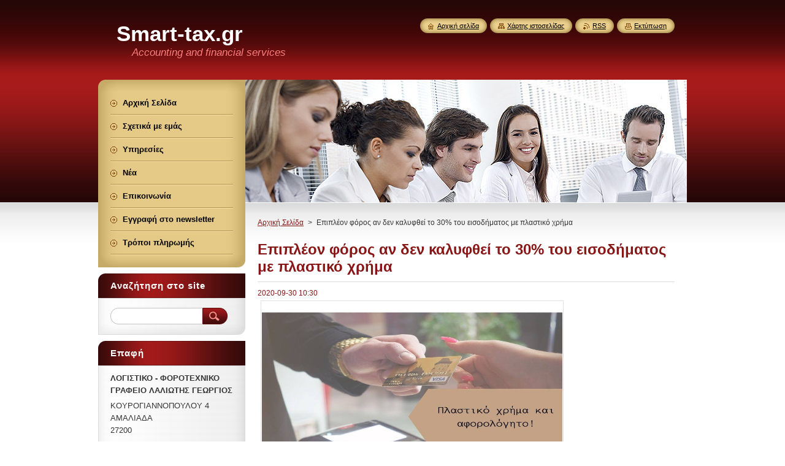

--- FILE ---
content_type: text/html; charset=UTF-8
request_url: https://www.smart-tax.gr/news/epipleon-foros-an-den-kalyfthei-to-30-toy-eisodimatos-me-plastiko-chrima/
body_size: 11995
content:
<!--[if lte IE 9]><!DOCTYPE HTML PUBLIC "-//W3C//DTD HTML 4.01 Transitional//EN" "https://www.w3.org/TR/html4/loose.dtd"><![endif]-->
<!DOCTYPE html>
<!--[if IE]><html class="ie" lang="el"><![endif]-->
<!--[if gt IE 9]><!--> 
<html lang="el">
<!--<![endif]-->
    <head>
        <!--[if lt IE 8]><meta http-equiv="X-UA-Compatible" content="IE=EmulateIE7"><![endif]--><!--[if IE 8]><meta http-equiv="X-UA-Compatible" content="IE=EmulateIE8"><![endif]--><!--[if IE 9]><meta http-equiv="X-UA-Compatible" content="IE=EmulateIE9"><![endif]-->
        <base href="https://www.smart-tax.gr/">
  <meta charset="utf-8">
  <meta name="description" content="">
  <meta name="keywords" content="">
  <meta name="generator" content="Webnode">
  <meta name="apple-mobile-web-app-capable" content="yes">
  <meta name="apple-mobile-web-app-status-bar-style" content="black">
  <meta name="format-detection" content="telephone=no">
    <link rel="icon" type="image/svg+xml" href="/favicon.svg" sizes="any">  <link rel="icon" type="image/svg+xml" href="/favicon16.svg" sizes="16x16">  <link rel="icon" href="/favicon.ico"><link rel="canonical" href="https://www.smart-tax.gr/news/epipleon-foros-an-den-kalyfthei-to-30-toy-eisodimatos-me-plastiko-chrima/">
<script type="text/javascript">(function(i,s,o,g,r,a,m){i['GoogleAnalyticsObject']=r;i[r]=i[r]||function(){
			(i[r].q=i[r].q||[]).push(arguments)},i[r].l=1*new Date();a=s.createElement(o),
			m=s.getElementsByTagName(o)[0];a.async=1;a.src=g;m.parentNode.insertBefore(a,m)
			})(window,document,'script','//www.google-analytics.com/analytics.js','ga');ga('create', 'UA-797705-6', 'auto',{"name":"wnd_header"});ga('wnd_header.set', 'dimension1', 'W1');ga('wnd_header.set', 'anonymizeIp', true);ga('wnd_header.send', 'pageview');var pageTrackerAllTrackEvent=function(category,action,opt_label,opt_value){ga('send', 'event', category, action, opt_label, opt_value)};</script>
  <link rel="alternate" type="application/rss+xml" href="https://smart-tax.gr/rss/all.xml" title="">
<!--[if lte IE 9]><style type="text/css">.cke_skin_webnode iframe {vertical-align: baseline !important;}</style><![endif]-->
        <title>Επιπλέον φόρος αν δεν καλυφθεί το 30% του εισοδήματος με πλαστικό  χρήμα :: Smart-tax.gr</title>
        <meta name="robots" content="index, follow">
        <meta name="googlebot" content="index, follow">
        <link href="https://d11bh4d8fhuq47.cloudfront.net/_system/skins/v8/50000951/css/style.css" rel="stylesheet" type="text/css" media="screen,projection,handheld,tv">
        <link href="https://d11bh4d8fhuq47.cloudfront.net/_system/skins/v8/50000951/css/print.css" rel="stylesheet" type="text/css" media="print">
        <script type="text/javascript" src="https://d11bh4d8fhuq47.cloudfront.net/_system/skins/v8/50000951/js/functions.js"></script>
        <!--[if IE]>
            <script type="text/javascript" src="https://d11bh4d8fhuq47.cloudfront.net/_system/skins/v8/50000951/js/functions-ie.js"></script>
        <![endif]-->
        <!--[if IE 6]>
            <script type="text/javascript" src="https://d11bh4d8fhuq47.cloudfront.net/_system/skins/v8/50000951/js/png.js"></script>
            <script type="text/javascript">
                DD_belatedPNG.fix('#menuzone, #menuzoneBottom, .homepage, .sitemap, .rss, .print, .homepage span, .sitemap span, .rss span, .print span, #sidebar .boxTitle, #fulltextSearchText, #fulltextSearchButton, #leftSide .boxTitle');
            </script>
        <![endif]-->
    
				<script type="text/javascript">
				/* <![CDATA[ */
					
					if (typeof(RS_CFG) == 'undefined') RS_CFG = new Array();
					RS_CFG['staticServers'] = new Array('https://d11bh4d8fhuq47.cloudfront.net/');
					RS_CFG['skinServers'] = new Array('https://d11bh4d8fhuq47.cloudfront.net/');
					RS_CFG['filesPath'] = 'https://www.smart-tax.gr/_files/';
					RS_CFG['filesAWSS3Path'] = 'https://85f9fd1fde.cbaul-cdnwnd.com/7e578c69e81f81ddb7def80bc7ea48f5/';
					RS_CFG['lbClose'] = 'Κλείσιμο';
					RS_CFG['skin'] = 'default';
					if (!RS_CFG['labels']) RS_CFG['labels'] = new Array();
					RS_CFG['systemName'] = 'Webnode';
						
					RS_CFG['responsiveLayout'] = 0;
					RS_CFG['mobileDevice'] = 0;
					RS_CFG['labels']['copyPasteSource'] = 'Διαβάστε  περισσότερα:';
					
				/* ]]> */
				</script><style type="text/css">/* <![CDATA[ */#hqc5dbk77e5alm {position: absolute;font-size: 13px !important;font-family: "Arial", helvetica, sans-serif !important;white-space: nowrap;z-index: 2147483647;-webkit-user-select: none;-khtml-user-select: none;-moz-user-select: none;-o-user-select: none;user-select: none;}#a8p02g488 {position: relative;top: -14px;}* html #a8p02g488 { top: -11px; }#a8p02g488 a { text-decoration: none !important; }#a8p02g488 a:hover { text-decoration: underline !important; }#gl095e411719c {z-index: 2147483647;display: inline-block !important;font-size: 16px;padding: 7px 59px 9px 59px;background: transparent url(https://d11bh4d8fhuq47.cloudfront.net/img/footer/footerButtonWebnodeHover.png?ph=85f9fd1fde) top left no-repeat;height: 18px;cursor: pointer;}* html #gl095e411719c { height: 36px; }#gl095e411719c:hover { background: url(https://d11bh4d8fhuq47.cloudfront.net/img/footer/footerButtonWebnode.png?ph=85f9fd1fde) top left no-repeat; }#gr6khj98dh2d { display: none; }#bb8l5cmt74m {z-index: 3000;text-align: left !important;position: absolute;height: 88px;font-size: 13px !important;color: #ffffff !important;font-family: "Arial", helvetica, sans-serif !important;overflow: hidden;cursor: pointer;}#bb8l5cmt74m a {color: #ffffff !important;}#esyrt8j42234h1 {color: #36322D !important;text-decoration: none !important;font-weight: bold !important;float: right;height: 31px;position: absolute;top: 19px;right: 15px;cursor: pointer;}#bdbfa11a4d4 { float: right; padding-right: 27px; display: block; line-height: 31px; height: 31px; background: url(https://d11bh4d8fhuq47.cloudfront.net/img/footer/footerButton.png?ph=85f9fd1fde) top right no-repeat; white-space: nowrap; }#eip1d027dbcd5 { position: relative; left: 1px; float: left; display: block; width: 15px; height: 31px; background: url(https://d11bh4d8fhuq47.cloudfront.net/img/footer/footerButton.png?ph=85f9fd1fde) top left no-repeat; }#esyrt8j42234h1:hover { color: #36322D !important; text-decoration: none !important; }#esyrt8j42234h1:hover #bdbfa11a4d4 { background: url(https://d11bh4d8fhuq47.cloudfront.net/img/footer/footerButtonHover.png?ph=85f9fd1fde) top right no-repeat; }#esyrt8j42234h1:hover #eip1d027dbcd5 { background: url(https://d11bh4d8fhuq47.cloudfront.net/img/footer/footerButtonHover.png?ph=85f9fd1fde) top left no-repeat; }#f752251b {padding-right: 11px;padding-right: 11px;float: right;height: 60px;padding-top: 18px;background: url(https://d11bh4d8fhuq47.cloudfront.net/img/footer/footerBubble.png?ph=85f9fd1fde) top right no-repeat;}#fj5kqwb {float: left;width: 18px;height: 78px;background: url(https://d11bh4d8fhuq47.cloudfront.net/img/footer/footerBubble.png?ph=85f9fd1fde) top left no-repeat;}* html #gl095e411719c { filter: progid:DXImageTransform.Microsoft.AlphaImageLoader(src='https://d11bh4d8fhuq47.cloudfront.net/img/footer/footerButtonWebnode.png?ph=85f9fd1fde'); background: transparent; }* html #gl095e411719c:hover { filter: progid:DXImageTransform.Microsoft.AlphaImageLoader(src='https://d11bh4d8fhuq47.cloudfront.net/img/footer/footerButtonWebnodeHover.png?ph=85f9fd1fde'); background: transparent; }* html #f752251b { height: 78px; background-image: url(https://d11bh4d8fhuq47.cloudfront.net/img/footer/footerBubbleIE6.png?ph=85f9fd1fde);  }* html #fj5kqwb { background-image: url(https://d11bh4d8fhuq47.cloudfront.net/img/footer/footerBubbleIE6.png?ph=85f9fd1fde);  }* html #bdbfa11a4d4 { background-image: url(https://d11bh4d8fhuq47.cloudfront.net/img/footer/footerButtonIE6.png?ph=85f9fd1fde); }* html #eip1d027dbcd5 { background-image: url(https://d11bh4d8fhuq47.cloudfront.net/img/footer/footerButtonIE6.png?ph=85f9fd1fde); }* html #esyrt8j42234h1:hover #rbcGrSigTryButtonRight { background-image: url(https://d11bh4d8fhuq47.cloudfront.net/img/footer/footerButtonHoverIE6.png?ph=85f9fd1fde);  }* html #esyrt8j42234h1:hover #rbcGrSigTryButtonLeft { background-image: url(https://d11bh4d8fhuq47.cloudfront.net/img/footer/footerButtonHoverIE6.png?ph=85f9fd1fde);  }/* ]]> */</style><script type="text/javascript" src="https://d11bh4d8fhuq47.cloudfront.net/_system/client/js/compressed/frontend.package.1-3-108.js?ph=85f9fd1fde"></script><style type="text/css">#content .diskuze label.postTextLabel {display: inherit !important;}</style></head>
    <body>
    <div id="siteBg">
        <div id="site">
            
            <!-- HEADER -->
            <div id="header">
                <div id="logozone">
                    <div id="logo"><a href="home/" title="Μεταβείτε στην αρχική σελίδα"><span id="rbcSystemIdentifierLogo">Smart-tax.gr</span></a></div>                    <p id="moto"><span id="rbcCompanySlogan" class="rbcNoStyleSpan">Accounting and financial services</span></p>
                </div>
            </div>
            <!-- /HEADER -->

            <div class="cleaner"><!-- / --></div>

            <!-- MAIN -->
            <div id="mainWide">
                <div id="mainContent">

                    <div id="contentRow">
                        <!-- ILLUSTRATION -->
                        <div id="illustration">
                            <img src="https://d11bh4d8fhuq47.cloudfront.net/_system/skins/v8/50000951/img/illustration.jpg?ph=85f9fd1fde" width="720" height="200" alt="">                        </div>
                        <!-- /ILLUSTRATION -->

                        <div class="cleaner"><!-- / --></div>

                        <!-- CONTENT -->
                        <div id="content">

                            <!-- NAVIGATOR -->
                            <div id="pageNavigator" class="rbcContentBlock">        <div id="navizone" class="navigator">                       <a class="navFirstPage" href="/home/">Αρχική Σελίδα</a>      <span><span> &gt; </span></span>          <span id="navCurrentPage">Επιπλέον φόρος αν δεν καλυφθεί το 30% του εισοδήματος με πλαστικό  χρήμα</span>               </div>              <div class="cleaner"><!-- / --></div>        </div>                            <!-- /NAVIGATOR -->

                            <div class="cleaner"><!-- / --></div>

                            

		
		
		  <div class="box">
		    <div class="boxTitle"><h1>Επιπλέον φόρος αν δεν καλυφθεί το 30% του εισοδήματος με πλαστικό  χρήμα</h1></div>
        <div class="boxContent">
		      					 
            <div class="articleDetail"> 
           
              <ins>2020-09-30 10:30</ins>    
              									
              <p><img alt="" src="https://85f9fd1fde.clvaw-cdnwnd.com/7e578c69e81f81ddb7def80bc7ea48f5/200000074-b755db755f/120512290_357456665611842_8188991576904822035_n.jpg" style="width: 490px; height: 330px;"></p>
<p style="text-align: justify;">Φτάσαμε πλέον στο τελευταίο τρίμηνο του έτους και, για να μην βρεθούμε προ εκπλήξεως, πρέπει να ελέγξουμε όσο είναι ακόμα καιρός, τις αποδείξεις που έχουμε συγκεντρώσει με ηλεκτρονικό τρόπο για το 2020.</p>
<p style="text-align: justify;">Υπόχρεοι πλέον στη συλλογή αποδείξεων με πλαστικό χρήμα είναι όλοι οι φορολογούμενοι, ανεξαρτήτως πηγής εισοδήματος, είτε είναι μισθωτοί, συνταξιούχοι, αγρότες, επαγγελματίες, είτε το εισόδημα προέρχεται από ακίνητη περιουσία (ενοίκια).</p>
<p style="text-align: justify;">Οι φορολογούμενοι οι οποίοι πιθανόν δεν θα καταφέρουν&nbsp;&nbsp;το 2020 να καλύψουν το 30% του ετήσιου <u>πραγματικού</u> τους εισοδήματος με δαπάνες οι οποίες θα πραγματοποιηθούν με «πλαστικό χρήμα» κινδυνεύουν να πληρώσουν πρόσθετο φόρο 22%. Στον υπολογισμό του πραγματικού εισοδήματος δεν περιλαμβάνονται το ποσό της ειδικής εισφοράς αλληλεγγύης, το ποσό της διατροφής που δίδεται από τον φορολογούμενο στον διαζευγμένο σύζυγο ή σε μέρος συμφώνου συμβίωσης εφόσον αυτό καταβάλλεται με ηλεκτρονικά μέσα πληρωμής. Επιπλέον, στην έννοια του πραγματικού εισοδήματος δεν περιλαμβάνεται το εισόδημα που προκύπτει από την προστιθέμενη διαφορά τεκμηρίων.</p>
<p style="text-align: justify;">&nbsp;</p>
<p style="text-align: justify;"><strong>Ποια είναι τα ηλεκτρονικά μέσα</strong></p>
<p style="text-align: justify;">&nbsp;</p>
<p style="text-align: justify;">&nbsp;Ως ηλεκτρονικά μέσα πληρωμής ενδεικτικά μεταξύ άλλων νοούνται οι κάρτες και μέσα πληρωμής με κάρτες [χρεωστικές ή πιστωτικές κάρτες, προπληρωμένες κάρτες (prepaid cards), η πληρωμή μέσω λογαριασμού πληρωμών Παρόχων Υπηρεσιών Πληρωμών του Ν.4537/2018 (μεταφορά πίστωσης, εντολές άμεσης χρέωσης, πάγιες εντολές, τραπεζικές ή ταχυδρομικές επιταγές), μέσω ηλεκτρονικής τραπεζικής (e-banking), ηλεκτρονικού πορτοφολιού (e-wallet), paypal κ.λπ., καθώς και η καταβολή μετρητών προς Παρόχους Υπηρεσιών Πληρωμών του Ν.4537/2018 (σε γκισέ ή σε μηχάνημα easy-pay).</p>
<p style="text-align: justify;">&nbsp;</p>
<p style="text-align: justify;"><strong>Ποιοι απαλλάσσονται</strong></p>
<p style="text-align: justify;">&nbsp;</p>
<p style="text-align: justify;">Οι ακόλουθες κατηγορίες φορολογουμένων απαλλάσσονται από την υποχρέωση πραγματοποίησης δαπανών με ηλεκτρονικά μέσα πληρωμής και δεν απαιτείται να προσκομίσουν αποδείξεις:</p>
<p style="text-align: justify;">&nbsp;</p>
<p style="text-align: justify;">• Φορολογούμενοι που έως το τέλος του εκάστοτε φορολογικού έτους έχουν συμπληρώσει</p>
<p style="text-align: justify;">το 70<sup>ο</sup> έτος της ηλικίας τους.</p>
<p style="text-align: justify;">• Άτομα με ποσοστό αναπηρίας 80% και άνω.</p>
<p style="text-align: justify;">• Οι φορολογικοί κάτοικοι αλλοδαπής, που υποχρεούνται σε υποβολή δήλωσης στην Ελλάδα.</p>
<p style="text-align: justify;">• Δημόσιοι λειτουργοί και δημόσιοι υπάλληλοι που υπηρετούν στην αλλοδαπή, καθώς και φορολογικοί κάτοικοι Ελλάδας που διαβιούν ή εργάζονται στην αλλοδαπή. Στην έννοια της αλλοδαπής περιλαμβάνονται τόσο οι χώρες της Ευρωπαϊκής Ενωσης ή του ΕΟΧ όσο και οι τρίτες χώρες.</p>
<p style="text-align: justify;">• Ανήλικοι που υποχρεούνται σε υποβολή δήλωσης φορολογίας εισοδήματος.</p>
<p style="text-align: justify;">• Οι υπηρετούντες την υποχρεωτική στρατιωτική τους θητεία.</p>
<p style="text-align: justify;">• Φορολογούμενοι που κατοικούν μόνιμα σε χωριά με πληθυσμό έως 500 κατοίκους και σε νησιά με πληθυσμό κάτω των 3.100 κατοίκων, σύμφωνα με την τελευταία απογραφή, εκτός αν πρόκειται για τουριστικούς τόπους.</p>
<p style="text-align: justify;">• Οι φορολογούμενοι που είναι δικαιούχοι κοινωνικού εισοδήματος αλληλεγγύης (ΚΕΑ).</p>
<p style="text-align: justify;">• Οι φορολογούμενοι που βρίσκονται σε κατάσταση μακροχρόνιας νοσηλείας (πέραν των 6 μηνών).</p>
<p style="text-align: justify;">• Όσοι διαμένουν σε οίκο ευγηρίας και σε ψυχιατρικό κατάστημα.</p>
<p style="text-align: justify;">• Οι φυλακισμένοι.</p>
<p style="text-align: justify;">&nbsp;</p>
<p style="text-align: justify;"><strong>Κατηγορίες δαπανών</strong></p>
<p style="text-align: justify;">&nbsp;</p>
<p style="text-align: justify;">Οι δαπάνες απόκτησης αγαθών και λήψης υπηρεσιών με ηλεκτρονικά μέσα πληρωμής λαμβάνονται υπόψη για το όριο δαπανών, εφόσον πραγματοποιούνται στην ημεδαπή ή σε κράτη-μέλη της Ευρωπαϊκής Ένωσης ή του Ε.Ο.Χ. και περιλαμβάνονται στις ακόλουθες ομάδες του δείκτη τιμών καταναλωτή της ΕΛ.ΣΤΑΤ.:</p>
<p style="text-align: justify;"><strong>Ομάδα 1</strong>&nbsp;(Διατροφή και μη αλκοολούχα ποτά)</p>
<p style="text-align: justify;"><strong>Ομάδα 2</strong>&nbsp;(Αλκοολούχα ποτά και καπνός)</p>
<p style="text-align: justify;"><strong>Ομάδα 3</strong>&nbsp;(Ένδυση και υπόδηση)</p>
<p style="text-align: justify;"><strong>Ομάδα 4</strong>&nbsp;(Στέγαση), εξαιρουμένων των ενοικίων.</p>
<p style="text-align: justify;"><strong>Ομάδα 5</strong>&nbsp;(Διαρκή αγαθά, είδη νοικοκυριού και υπηρεσίες)</p>
<p style="text-align: justify;"><strong>Ομάδα 6</strong>&nbsp;(Υγεία)</p>
<p style="text-align: justify;"><strong>Ομάδα 7</strong>&nbsp;(Μεταφορές), εξαιρουμένης της δαπάνης για τέλη κυκλοφορίας και της αγοράς οχημάτων, πλην των ποδηλάτων.</p>
<p style="text-align: justify;"><strong>Ομάδα 8</strong>&nbsp;(Επικοινωνίες)</p>
<p style="text-align: justify;"><strong>Ομάδα 9</strong>&nbsp;(Αναψυχή, πολιτιστικές δραστηριότητες), εξαιρουμένης της αγοράς σκαφών, αεροπλάνων και αεροσκαφών.</p>
<p style="text-align: justify;"><strong>Ομάδα 10</strong>&nbsp;(Εκπαίδευση)</p>
<p style="text-align: justify;"><strong>Ομάδα 11</strong>&nbsp;(Ξενοδοχεία, καφέ, εστιατόρια)</p>
<p style="text-align: justify;"><strong>Ομάδα 12</strong>&nbsp;(Άλλα αγαθά και υπηρεσίες)</p>
<p style="text-align: justify;">&nbsp;</p>
<p style="text-align: justify;">&nbsp;</p>
<p style="text-align: justify;"><strong>Μεταφορά δαπανών σε περίπτωση κοινής δήλωσης</strong></p>
<p style="text-align: justify;">&nbsp;</p>
<p style="text-align: justify;">Το ποσό των δαπανών, που πραγματοποιείται με ηλεκτρονικά μέσα πληρωμής, δηλώνεται ατομικά από κάθε σύζυγο ή από κάθε μέρος συμφώνου συμβίωσης.</p>
<p style="text-align: justify;">&nbsp;</p>
<p style="text-align: justify;">Σε περίπτωση κοινής δήλωσης φορολογίας εισοδήματος, όπου καλύπτεται το απαιτούμενο ποσό δαπανών από οποιονδήποτε εκ των δύο συζύγων ή μερών συμφώνου συμβίωσης, το τυχόν πλεονάζον ποσό δύναται κατά τον προσδιορισμό του φόρου εισοδήματος να μεταφερθεί στον άλλον σύζυγο ή στο άλλο μέρος συμφώνου συμβίωσης για τυχόν κάλυψη του απαιτούμενου ποσού δαπανών.</p>
<p style="text-align: justify;">&nbsp;</p>
<p style="text-align: justify;">Στην κοινή δήλωση όταν ένας εκ των δυο συζύγων ή μερών συμφώνου συμβίωσης ανήκει στα πρόσωπα των περιπτώσεων για τα οποία δεν απαιτείται η πραγματοποίηση δαπανών με ηλεκτρονικά μέσα πληρωμής και εφόσον πραγματοποιεί δαπάνες με ηλεκτρονικά μέσα πληρωμής, τότε το δηλωθέν ποσό των δαπανών του δύναται κατά τον προσδιορισμό του φόρου να μεταφερθεί στον άλλο σύζυγο ή στο άλλο μέρος συμφώνου συμβίωσης για τυχόν κάλυψη του ελάχιστα απαιτούμενου ποσού δαπανών.</p>
<p>&nbsp;</p>
<p>Με εκτίμηση,<br>
Λαλιώτης Γιώργος &amp; συνεργάτες</p>
      								      		
              					
              <div class="cleaner"><!-- / --></div>
              
              
              					
              <div class="cleaner"><!-- / --></div>
              
              <div class="rbcBookmarks"><div id="rbcBookmarks200000129"></div></div>
		<script type="text/javascript">
			/* <![CDATA[ */
			Event.observe(window, 'load', function(){
				var bookmarks = '<div style=\"float:left;\"><div style=\"float:left;\"><iframe src=\"//www.facebook.com/plugins/like.php?href=https://www.smart-tax.gr/news/epipleon-foros-an-den-kalyfthei-to-30-toy-eisodimatos-me-plastiko-chrima/&amp;send=false&amp;layout=button_count&amp;width=155&amp;show_faces=false&amp;action=like&amp;colorscheme=light&amp;font&amp;height=21&amp;appId=397846014145828&amp;locale=el_GR\" scrolling=\"no\" frameborder=\"0\" style=\"border:none; overflow:hidden; width:155px; height:21px; position:relative; top:1px;\" allowtransparency=\"true\"></iframe></div><div style=\"float:left;\"><a href=\"https://twitter.com/share\" class=\"twitter-share-button\" data-count=\"horizontal\" data-via=\"webnode\" data-lang=\"en\">Tweet</a></div><script type=\"text/javascript\">(function() {var po = document.createElement(\'script\'); po.type = \'text/javascript\'; po.async = true;po.src = \'//platform.twitter.com/widgets.js\';var s = document.getElementsByTagName(\'script\')[0]; s.parentNode.insertBefore(po, s);})();'+'<'+'/scr'+'ipt></div> <div class=\"addthis_toolbox addthis_default_style\" style=\"float:left;\"><a class=\"addthis_counter addthis_pill_style\"></a></div> <script type=\"text/javascript\">(function() {var po = document.createElement(\'script\'); po.type = \'text/javascript\'; po.async = true;po.src = \'https://s7.addthis.com/js/250/addthis_widget.js#pubid=webnode\';var s = document.getElementsByTagName(\'script\')[0]; s.parentNode.insertBefore(po, s);})();'+'<'+'/scr'+'ipt><div style=\"clear:both;\"></div>';
				$('rbcBookmarks200000129').innerHTML = bookmarks;
				bookmarks.evalScripts();
			});
			/* ]]> */
		</script>
		      
                        
              <div class="cleaner"><!-- / --></div>  			
              
              <div class="back"><a href="https://www.smart-tax.gr/epikoinonia/">Πίσω</a></div>
                      
            </div>
          
        </div>
      </div>
      
			
		
		  <div class="cleaner"><!-- / --></div>

		
                            <div class="cleaner"><!-- / --></div>

                        </div>
                        <!-- /CONTENT -->
                    </div>

                    <!-- SIDEBAR -->
                    <div id="sidebar">
   
                        <!-- MENU -->
                        


      <div id="menuzone">
        <div id="menuzoneBottom">
            <div id="menuzoneContent">


		<ul class="menu">
	<li class="first">
  
      <a href="/home/">
    
      <span>Αρχική Σελίδα</span>
      
  </a>
  
  </li>
	<li>
  
      <a href="/schetika-me-emas/">
    
      <span>Σχετικά με εμάς</span>
      
  </a>
  
  </li>
	<li>
  
      <a href="/ypiresies/">
    
      <span>Υπηρεσίες </span>
      
  </a>
  
  </li>
	<li>
  
      <a href="/nea/">
    
      <span>Νέα</span>
      
  </a>
  
  </li>
	<li>
  
      <a href="/epikoinonia/">
    
      <span>Επικοινωνία</span>
      
  </a>
  
  </li>
	<li>
  
      <a href="/eggrafi-sto-newsletter/">
    
      <span>Εγγραφή στο newsletter</span>
      
  </a>
  
  </li>
	<li class="last">
  
      <a href="/tropoi-pliromis/">
    
      <span>Τρόποι πληρωμής</span>
      
  </a>
  
  </li>
</ul>

            </div>
         </div>
      </div>

					
                        <!-- /MENU -->

                        <div class="cleaner"><!-- / --></div>

                        <!-- SEARCH -->
                        

		  <div class="box ">
        <div class="boxTitle"><h2>Αναζήτηση στο site</h2></div>
        <div class="boxContentBorder"><div class="boxContent">

		<form action="/search/" method="get" id="fulltextSearch">
        
        <input type="text" name="text" id="fulltextSearchText">
        <input id="fulltextSearchButton" type="image" src="https://d11bh4d8fhuq47.cloudfront.net/_system/skins/v8/50000951/img/search_btn.png" title="Αναζήτηση">
        <div class="cleaner"><!-- / --></div> 

		</form>

       </div></div>
      </div>

		                        <!-- /SEARCH -->

                        <div class="cleaner"><!-- / --></div>

                        <!-- CONTACT -->
                        

      <div class="box contact">
        <div class="boxTitle"><h2>Επαφή</h2></div>
        <div class="boxContentBorder"><div class="boxContent">
          
		

      <p><strong>ΛΟΓΙΣΤΙΚΟ - ΦΟΡΟΤΕΧΝΙΚΟ ΓΡΑΦΕΙΟ ΛΑΛΙΩΤΗΣ ΓΕΩΡΓΙΟΣ</strong></p>
      
      
      <p class="address">ΚΟΥΡΟΓΙΑΝΝΟΠΟΥΛΟΥ 4<br />
ΑΜΑΛΙΑΔΑ<br />
27200</p>

	            
      
      
      <p class="phone">2622025925</p>

	
      
	
	    <p class="email"><a href="&#109;&#97;&#105;&#108;&#116;&#111;:&#108;&#97;&#108;&#105;&#111;&#116;&#105;&#115;&#64;&#111;&#116;&#101;&#110;&#101;&#116;&#46;&#103;&#114;"><span id="rbcContactEmail">&#108;&#97;&#108;&#105;&#111;&#116;&#105;&#115;&#64;&#111;&#116;&#101;&#110;&#101;&#116;&#46;&#103;&#114;</span></a></p>

	           

		
                   
        </div></div>
      </div> 

					
                        <!-- /CONTACT -->

                        <div class="cleaner"><!-- / --></div>

                        
                        
                        <div class="cleaner"><!-- / --></div>

                    </div>
                    <!-- /SIDEBAR -->

                    <hr class="cleaner">

                </div><!-- mainContent -->

            </div>
            <!-- MAIN -->        
            
            <!-- FOOTER -->
            <div id="footer">
                <div id="footerContent">
                    <div id="footerLeft">
                        <span id="rbcFooterText" class="rbcNoStyleSpan">© 2016 Όλα τα δικαιώματα κατοχυρωμένα</span>                    </div>
                    <div id="footerRight">
                        <span class="rbcSignatureText"><a href="https://www.webnode.gr?utm_source=text&amp;utm_medium=footer&amp;utm_campaign=free1" rel="nofollow">Φτιάξε δωρεάν ιστοσελίδα</a><a id="gl095e411719c" href="https://www.webnode.gr?utm_source=button&amp;utm_medium=footer&amp;utm_campaign=free1" rel="nofollow"><span id="gr6khj98dh2d">Webnode</span></a></span>                    </div>
                </div>
            </div>
            <!-- /FOOTER -->
          
            <!-- LANG -->
            <div id="lang">
                <div id="languageSelect"></div>			
            </div>
            <!-- /LANG -->
            
            <!-- LINKS -->
            <div id="link">
                <span class="homepage"><span><a href="home/" title="Μεταβείτε στην αρχική σελίδα">Αρχική σελίδα</a></span></span>
                <span class="sitemap"><span><a href="/sitemap/" title="Μεταβείτε στο χάρτη ιστοσελίδας">Χάρτης ιστοσελίδας</a></span></span>
                <span class="rss"><span><a href="/rss/" title="RSS Feeds">RSS</a></span></span>
                <span class="print"><span><a href="#" onclick="window.print(); return false;" title="Εκτύπωση σελίδας">Εκτύπωση</a></span></span>
            </div>
            <!-- /LINKS -->
           

        </div>
        <div class="cleaner"><!-- / --></div>
    </div>

    <script type="text/javascript">
    /* <![CDATA[ */

        RubicusFrontendIns.addObserver
	({
            onContentChange: function ()
            {
            	setContentSize();                
            },

            onStartSlideshow: function()
            {
                $('slideshowControl').innerHTML	= '<span>Παύση<'+'/span>';
		$('slideshowControl').title = 'Παύση επίδειξης διαφανειών';
		$('slideshowControl').onclick = RubicusFrontendIns.stopSlideshow.bind(RubicusFrontendIns);
            },

            onStopSlideshow: function()
            {
                $('slideshowControl').innerHTML	= '<span>Επίδειξη διαφανειών<'+'/span>';
		$('slideshowControl').title = 'Ξεκινά την επίδειξη διαφανειών';
		$('slideshowControl').onclick = RubicusFrontendIns.startSlideshow.bind(RubicusFrontendIns);
            },

            onShowImage: function()
            {
                if (RubicusFrontendIns.isSlideshowMode())
		{
                    $('slideshowControl').innerHTML = '<span>Παύση<'+'/span>';
                    $('slideshowControl').title	= 'Παύση επίδειξης διαφανειών';
                    $('slideshowControl').onclick = RubicusFrontendIns.stopSlideshow.bind(RubicusFrontendIns);
		}
                setContentSize();
            }
	});

        if (!$('detailScript'))
        {
            window.onload = setContentSize;
        }
        document.body.onresize = setContentSize;
        window.onresize = setContentSize;

        RubicusFrontendIns.addFileToPreload('https://d11bh4d8fhuq47.cloudfront.net/_system/skins/v8/50000951/img/loading.gif');

    /* ]]> */
    </script>

  <div id="rbcFooterHtml"></div><div style="display: none;" id="hqc5dbk77e5alm"><span id="a8p02g488">&nbsp;</span></div><div id="bb8l5cmt74m" style="display: none;"><a href="https://www.webnode.gr?utm_source=window&amp;utm_medium=footer&amp;utm_campaign=free1" rel="nofollow"><div id="fj5kqwb"><!-- / --></div><div id="f752251b"><div><strong id="glj6ilk7ef">Κατασκευάστε την ιστοσελίδα σας δωρεάν!</strong><br /><span id="h1c046aho">Έναρξη της επαγγελματικής ιστοσελίδας σας σε 5 λεπτά!</span></div><span id="esyrt8j42234h1"><span id="eip1d027dbcd5"><!-- / --></span><span id="bdbfa11a4d4">Ξεκινήστε εδώ</span></span></div></a></div><script type="text/javascript">/* <![CDATA[ */var ghabi5i205j9ab = {sig: $('hqc5dbk77e5alm'),prefix: $('a8p02g488'),btn : $('gl095e411719c'),win : $('bb8l5cmt74m'),winLeft : $('fj5kqwb'),winLeftT : $('g6b267fd15vb7'),winLeftB : $('ac9p7jp5ab8'),winRght : $('f752251b'),winRghtT : $('h680mw175'),winRghtB : $('jur8sb5'),tryBtn : $('esyrt8j42234h1'),tryLeft : $('eip1d027dbcd5'),tryRght : $('bdbfa11a4d4'),text : $('h1c046aho'),title : $('glj6ilk7ef')};ghabi5i205j9ab.sig.appendChild(ghabi5i205j9ab.btn);var apqduxbuo1p=0,f4jfn0p1=0,c167e2chs13=0,jbah23g01ifgcf4a,eafe4866k9=$$('.rbcSignatureText')[0],a63fj55ppna8w=false,jd56lh1j;function dondojb12f0(){if (!a63fj55ppna8w && pageTrackerAllTrackEvent){pageTrackerAllTrackEvent('Signature','Window show - branch',ghabi5i205j9ab.sig.getElementsByTagName('a')[0].innerHTML);a63fj55ppna8w=true;}ghabi5i205j9ab.win.show();c167e2chs13=ghabi5i205j9ab.tryLeft.offsetWidth+ghabi5i205j9ab.tryRght.offsetWidth+1;ghabi5i205j9ab.tryBtn.style.width=parseInt(c167e2chs13)+'px';ghabi5i205j9ab.text.parentNode.style.width = '';ghabi5i205j9ab.winRght.style.width=parseInt(20+c167e2chs13+Math.max(ghabi5i205j9ab.text.offsetWidth,ghabi5i205j9ab.title.offsetWidth))+'px';ghabi5i205j9ab.win.style.width=parseInt(ghabi5i205j9ab.winLeft.offsetWidth+ghabi5i205j9ab.winRght.offsetWidth)+'px';var wl=ghabi5i205j9ab.sig.offsetLeft+ghabi5i205j9ab.btn.offsetLeft+ghabi5i205j9ab.btn.offsetWidth-ghabi5i205j9ab.win.offsetWidth+12;if (wl<10){wl=10;}ghabi5i205j9ab.win.style.left=parseInt(wl)+'px';ghabi5i205j9ab.win.style.top=parseInt(f4jfn0p1-ghabi5i205j9ab.win.offsetHeight)+'px';clearTimeout(jbah23g01ifgcf4a);}function bl49do11gd(){jbah23g01ifgcf4a=setTimeout('ghabi5i205j9ab.win.hide()',1000);}function g1v2yta459(){var ph = RubicusFrontendIns.photoDetailHandler.lightboxFixed?document.getElementsByTagName('body')[0].offsetHeight/2:RubicusFrontendIns.getPageSize().pageHeight;ghabi5i205j9ab.sig.show();apqduxbuo1p=0;f4jfn0p1=0;if (eafe4866k9&&eafe4866k9.offsetParent){var obj=eafe4866k9;do{apqduxbuo1p+=obj.offsetLeft;f4jfn0p1+=obj.offsetTop;} while (obj = obj.offsetParent);}if ($('rbcFooterText')){ghabi5i205j9ab.sig.style.color = $('rbcFooterText').getStyle('color');ghabi5i205j9ab.sig.getElementsByTagName('a')[0].style.color = $('rbcFooterText').getStyle('color');}ghabi5i205j9ab.sig.style.width=parseInt(ghabi5i205j9ab.prefix.offsetWidth+ghabi5i205j9ab.btn.offsetWidth)+'px';if (apqduxbuo1p<0||apqduxbuo1p>document.body.offsetWidth){apqduxbuo1p=(document.body.offsetWidth-ghabi5i205j9ab.sig.offsetWidth)/2;}if (apqduxbuo1p>(document.body.offsetWidth*0.55)){ghabi5i205j9ab.sig.style.left=parseInt(apqduxbuo1p+(eafe4866k9?eafe4866k9.offsetWidth:0)-ghabi5i205j9ab.sig.offsetWidth)+'px';}else{ghabi5i205j9ab.sig.style.left=parseInt(apqduxbuo1p)+'px';}if (f4jfn0p1<=0 || RubicusFrontendIns.photoDetailHandler.lightboxFixed){f4jfn0p1=ph-5-ghabi5i205j9ab.sig.offsetHeight;}ghabi5i205j9ab.sig.style.top=parseInt(f4jfn0p1-5)+'px';}function h93k65662670b3g(){if (jd56lh1j){clearTimeout(jd56lh1j);}jd56lh1j = setTimeout('g1v2yta459()', 10);}Event.observe(window,'load',function(){if (ghabi5i205j9ab.win&&ghabi5i205j9ab.btn){if (eafe4866k9){if (eafe4866k9.getElementsByTagName("a").length > 0){ghabi5i205j9ab.prefix.innerHTML = eafe4866k9.innerHTML + '&nbsp;';}else{ghabi5i205j9ab.prefix.innerHTML = '<a href="https://www.webnode.gr?utm_source=text&amp;utm_medium=footer&amp;utm_content=el-branch-0&amp;utm_campaign=signature" rel="nofollow">'+eafe4866k9.innerHTML + '</a>&nbsp;';}eafe4866k9.style.visibility='hidden';}else{if (pageTrackerAllTrackEvent){pageTrackerAllTrackEvent('Signature','Missing rbcSignatureText','www.smart-tax.gr');}}g1v2yta459();setTimeout(g1v2yta459, 500);setTimeout(g1v2yta459, 1000);setTimeout(g1v2yta459, 5000);Event.observe(ghabi5i205j9ab.btn,'mouseover',dondojb12f0);Event.observe(ghabi5i205j9ab.win,'mouseover',dondojb12f0);Event.observe(ghabi5i205j9ab.btn,'mouseout',bl49do11gd);Event.observe(ghabi5i205j9ab.win,'mouseout',bl49do11gd);Event.observe(ghabi5i205j9ab.win,'click',function(){if (pageTrackerAllTrackEvent){pageTrackerAllTrackEvent('Signature','Window click - branch','Κατασκευάστε την ιστοσελίδα σας δωρεάν!',0);}document/*b42dh5494*/.location.href='https://www.webnode.gr?utm_source=window&utm_medium=footer&utm_content=el-branch-0&utm_campaign=signature';});Event.observe(window, 'resize', h93k65662670b3g);Event.observe(document.body, 'resize', h93k65662670b3g);RubicusFrontendIns.addObserver({onResize: h93k65662670b3g});RubicusFrontendIns.addObserver({onContentChange: h93k65662670b3g});RubicusFrontendIns.addObserver({onLightboxUpdate: g1v2yta459});Event.observe(ghabi5i205j9ab.btn, 'click', function(){if (pageTrackerAllTrackEvent){pageTrackerAllTrackEvent('Signature','Button click - branch',ghabi5i205j9ab.sig.getElementsByTagName('a')[0].innerHTML);}});Event.observe(ghabi5i205j9ab.tryBtn, 'click', function(){if (pageTrackerAllTrackEvent){pageTrackerAllTrackEvent('Signature','Try Button click - branch','Κατασκευάστε την ιστοσελίδα σας δωρεάν!',0);}});}});RubicusFrontendIns.addFileToPreload('https://d11bh4d8fhuq47.cloudfront.net/img/footer/footerButtonWebnode.png?ph=85f9fd1fde');RubicusFrontendIns.addFileToPreload('https://d11bh4d8fhuq47.cloudfront.net/img/footer/footerButton.png?ph=85f9fd1fde');RubicusFrontendIns.addFileToPreload('https://d11bh4d8fhuq47.cloudfront.net/img/footer/footerButtonHover.png?ph=85f9fd1fde');RubicusFrontendIns.addFileToPreload('https://d11bh4d8fhuq47.cloudfront.net/img/footer/footerBubble.png?ph=85f9fd1fde');if (Prototype.Browser.IE){RubicusFrontendIns.addFileToPreload('https://d11bh4d8fhuq47.cloudfront.net/img/footer/footerBubbleIE6.png?ph=85f9fd1fde');RubicusFrontendIns.addFileToPreload('https://d11bh4d8fhuq47.cloudfront.net/img/footer/footerButtonHoverIE6.png?ph=85f9fd1fde');}RubicusFrontendIns.copyLink = 'https://www.webnode.gr';RS_CFG['labels']['copyPasteBackLink'] = 'Δημιουργήστε τη δική σας ιστοσελίδα δωρεάν:';/* ]]> */</script><script type="text/javascript">var keenTrackerCmsTrackEvent=function(id){if(typeof _jsTracker=="undefined" || !_jsTracker){return false;};try{var name=_keenEvents[id];var keenEvent={user:{u:_keenData.u,p:_keenData.p,lc:_keenData.lc,t:_keenData.t},action:{identifier:id,name:name,category:'cms',platform:'WND1',version:'2.1.157'},browser:{url:location.href,ua:navigator.userAgent,referer_url:document.referrer,resolution:screen.width+'x'+screen.height,ip:'192.126.253.2'}};_jsTracker.jsonpSubmit('PROD',keenEvent,function(err,res){});}catch(err){console.log(err)};};</script></body>
</html>

